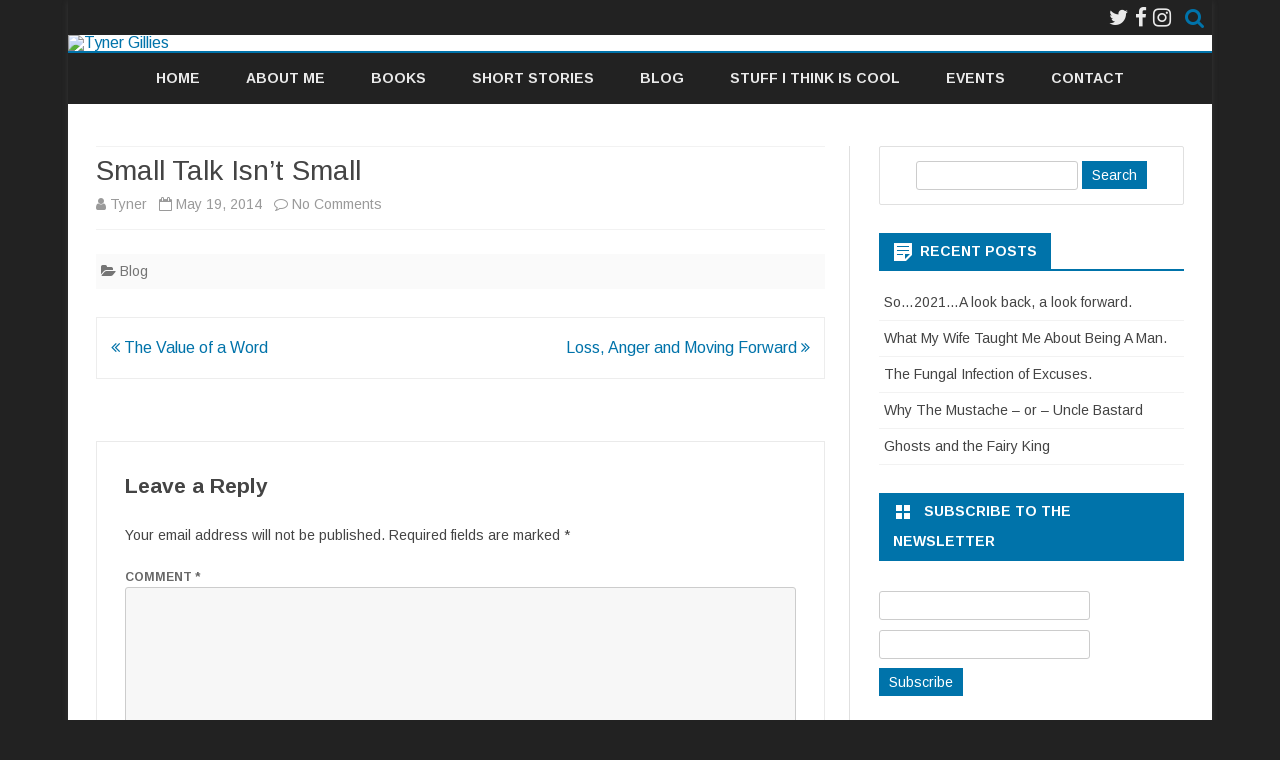

--- FILE ---
content_type: text/html; charset=UTF-8
request_url: http://www.tynergillies.com/small-talk-isnt-small/
body_size: 11653
content:
<!DOCTYPE html>
<!--[if IE 7]>
<html class="ie ie7" lang="en-US">
<![endif]-->
<!--[if IE 8]>
<html class="ie ie8" lang="en-US">
<![endif]-->
<!--[if !(IE 7) & !(IE 8)]><!-->
<html lang="en-US">
<!--<![endif]-->
<head>
<meta charset="UTF-8" />
<meta name="viewport" content="width=device-width" />
<link rel="profile" href="http://gmpg.org/xfn/11" />
<link rel="pingback" href="http://www.tynergillies.com/xmlrpc.php" />
<!--[if lt IE 9]>
<script src="http://www.tynergillies.com/wp-content/themes/ribosome/js/html5.js" type="text/javascript"></script>
<![endif]-->
<meta name='robots' content='index, follow, max-image-preview:large, max-snippet:-1, max-video-preview:-1' />

	<!-- This site is optimized with the Yoast SEO plugin v26.5 - https://yoast.com/wordpress/plugins/seo/ -->
	<title>Small Talk Isn’t Small - Tyner Gillies</title>
	<link rel="canonical" href="http://www.tynergillies.com/small-talk-isnt-small/" />
	<meta property="og:locale" content="en_US" />
	<meta property="og:type" content="article" />
	<meta property="og:title" content="Small Talk Isn’t Small - Tyner Gillies" />
	<meta property="og:description" content="I should probably know better, but I keep trying to do this stupid thing called &ldquo;Human Interaction&rdquo;. Ridiculous, I know. My most recent failed attempt happened in Costco today while my wife and I were braving the crowds of other &hellip; Continue reading &rarr;" />
	<meta property="og:url" content="http://www.tynergillies.com/small-talk-isnt-small/" />
	<meta property="og:site_name" content="Tyner Gillies" />
	<meta property="article:published_time" content="2014-05-19T00:36:43+00:00" />
	<meta property="article:modified_time" content="2017-05-14T20:17:31+00:00" />
	<meta name="author" content="Tyner" />
	<meta name="twitter:card" content="summary_large_image" />
	<meta name="twitter:label1" content="Written by" />
	<meta name="twitter:data1" content="Tyner" />
	<script type="application/ld+json" class="yoast-schema-graph">{"@context":"https://schema.org","@graph":[{"@type":"WebPage","@id":"http://www.tynergillies.com/small-talk-isnt-small/","url":"http://www.tynergillies.com/small-talk-isnt-small/","name":"Small Talk Isn’t Small - Tyner Gillies","isPartOf":{"@id":"http://www.tynergillies.com/#website"},"datePublished":"2014-05-19T00:36:43+00:00","dateModified":"2017-05-14T20:17:31+00:00","author":{"@id":"http://www.tynergillies.com/#/schema/person/9af7f5ba98903cc4308d4b137ab400b5"},"breadcrumb":{"@id":"http://www.tynergillies.com/small-talk-isnt-small/#breadcrumb"},"inLanguage":"en-US","potentialAction":[{"@type":"ReadAction","target":["http://www.tynergillies.com/small-talk-isnt-small/"]}]},{"@type":"BreadcrumbList","@id":"http://www.tynergillies.com/small-talk-isnt-small/#breadcrumb","itemListElement":[{"@type":"ListItem","position":1,"name":"Home","item":"http://www.tynergillies.com/"},{"@type":"ListItem","position":2,"name":"Blog","item":"http://www.tynergillies.com/blog/"},{"@type":"ListItem","position":3,"name":"Small Talk Isn’t Small"}]},{"@type":"WebSite","@id":"http://www.tynergillies.com/#website","url":"http://www.tynergillies.com/","name":"Tyner Gillies","description":"Official Website of Author Tyner Gillies","potentialAction":[{"@type":"SearchAction","target":{"@type":"EntryPoint","urlTemplate":"http://www.tynergillies.com/?s={search_term_string}"},"query-input":{"@type":"PropertyValueSpecification","valueRequired":true,"valueName":"search_term_string"}}],"inLanguage":"en-US"},{"@type":"Person","@id":"http://www.tynergillies.com/#/schema/person/9af7f5ba98903cc4308d4b137ab400b5","name":"Tyner","image":{"@type":"ImageObject","inLanguage":"en-US","@id":"http://www.tynergillies.com/#/schema/person/image/","url":"https://secure.gravatar.com/avatar/c72eb1a3e6ce8b66600060f89dedf11db255388805012c22c4f000d26afe36ea?s=96&d=mm&r=g","contentUrl":"https://secure.gravatar.com/avatar/c72eb1a3e6ce8b66600060f89dedf11db255388805012c22c4f000d26afe36ea?s=96&d=mm&r=g","caption":"Tyner"},"url":"http://www.tynergillies.com/author/tyner/"}]}</script>
	<!-- / Yoast SEO plugin. -->


<link rel='dns-prefetch' href='//fonts.googleapis.com' />
<link href='https://fonts.gstatic.com' crossorigin rel='preconnect' />
<link rel="alternate" type="application/rss+xml" title="Tyner Gillies &raquo; Feed" href="http://www.tynergillies.com/feed/" />
<link rel="alternate" type="application/rss+xml" title="Tyner Gillies &raquo; Comments Feed" href="http://www.tynergillies.com/comments/feed/" />
<link rel="alternate" type="application/rss+xml" title="Tyner Gillies &raquo; Small Talk Isn’t Small Comments Feed" href="http://www.tynergillies.com/small-talk-isnt-small/feed/" />
<link rel="alternate" title="oEmbed (JSON)" type="application/json+oembed" href="http://www.tynergillies.com/wp-json/oembed/1.0/embed?url=http%3A%2F%2Fwww.tynergillies.com%2Fsmall-talk-isnt-small%2F" />
<link rel="alternate" title="oEmbed (XML)" type="text/xml+oembed" href="http://www.tynergillies.com/wp-json/oembed/1.0/embed?url=http%3A%2F%2Fwww.tynergillies.com%2Fsmall-talk-isnt-small%2F&#038;format=xml" />
		<!-- This site uses the Google Analytics by ExactMetrics plugin v8.10.2 - Using Analytics tracking - https://www.exactmetrics.com/ -->
		<!-- Note: ExactMetrics is not currently configured on this site. The site owner needs to authenticate with Google Analytics in the ExactMetrics settings panel. -->
					<!-- No tracking code set -->
				<!-- / Google Analytics by ExactMetrics -->
		<style id='wp-img-auto-sizes-contain-inline-css' type='text/css'>
img:is([sizes=auto i],[sizes^="auto," i]){contain-intrinsic-size:3000px 1500px}
/*# sourceURL=wp-img-auto-sizes-contain-inline-css */
</style>
<style id='wp-emoji-styles-inline-css' type='text/css'>

	img.wp-smiley, img.emoji {
		display: inline !important;
		border: none !important;
		box-shadow: none !important;
		height: 1em !important;
		width: 1em !important;
		margin: 0 0.07em !important;
		vertical-align: -0.1em !important;
		background: none !important;
		padding: 0 !important;
	}
/*# sourceURL=wp-emoji-styles-inline-css */
</style>
<link rel='stylesheet' id='wp-block-library-css' href='http://www.tynergillies.com/wp-includes/css/dist/block-library/style.min.css?ver=6.9' type='text/css' media='all' />
<style id='classic-theme-styles-inline-css' type='text/css'>
/*! This file is auto-generated */
.wp-block-button__link{color:#fff;background-color:#32373c;border-radius:9999px;box-shadow:none;text-decoration:none;padding:calc(.667em + 2px) calc(1.333em + 2px);font-size:1.125em}.wp-block-file__button{background:#32373c;color:#fff;text-decoration:none}
/*# sourceURL=/wp-includes/css/classic-themes.min.css */
</style>
<style id='global-styles-inline-css' type='text/css'>
:root{--wp--preset--aspect-ratio--square: 1;--wp--preset--aspect-ratio--4-3: 4/3;--wp--preset--aspect-ratio--3-4: 3/4;--wp--preset--aspect-ratio--3-2: 3/2;--wp--preset--aspect-ratio--2-3: 2/3;--wp--preset--aspect-ratio--16-9: 16/9;--wp--preset--aspect-ratio--9-16: 9/16;--wp--preset--color--black: #000000;--wp--preset--color--cyan-bluish-gray: #abb8c3;--wp--preset--color--white: #ffffff;--wp--preset--color--pale-pink: #f78da7;--wp--preset--color--vivid-red: #cf2e2e;--wp--preset--color--luminous-vivid-orange: #ff6900;--wp--preset--color--luminous-vivid-amber: #fcb900;--wp--preset--color--light-green-cyan: #7bdcb5;--wp--preset--color--vivid-green-cyan: #00d084;--wp--preset--color--pale-cyan-blue: #8ed1fc;--wp--preset--color--vivid-cyan-blue: #0693e3;--wp--preset--color--vivid-purple: #9b51e0;--wp--preset--gradient--vivid-cyan-blue-to-vivid-purple: linear-gradient(135deg,rgb(6,147,227) 0%,rgb(155,81,224) 100%);--wp--preset--gradient--light-green-cyan-to-vivid-green-cyan: linear-gradient(135deg,rgb(122,220,180) 0%,rgb(0,208,130) 100%);--wp--preset--gradient--luminous-vivid-amber-to-luminous-vivid-orange: linear-gradient(135deg,rgb(252,185,0) 0%,rgb(255,105,0) 100%);--wp--preset--gradient--luminous-vivid-orange-to-vivid-red: linear-gradient(135deg,rgb(255,105,0) 0%,rgb(207,46,46) 100%);--wp--preset--gradient--very-light-gray-to-cyan-bluish-gray: linear-gradient(135deg,rgb(238,238,238) 0%,rgb(169,184,195) 100%);--wp--preset--gradient--cool-to-warm-spectrum: linear-gradient(135deg,rgb(74,234,220) 0%,rgb(151,120,209) 20%,rgb(207,42,186) 40%,rgb(238,44,130) 60%,rgb(251,105,98) 80%,rgb(254,248,76) 100%);--wp--preset--gradient--blush-light-purple: linear-gradient(135deg,rgb(255,206,236) 0%,rgb(152,150,240) 100%);--wp--preset--gradient--blush-bordeaux: linear-gradient(135deg,rgb(254,205,165) 0%,rgb(254,45,45) 50%,rgb(107,0,62) 100%);--wp--preset--gradient--luminous-dusk: linear-gradient(135deg,rgb(255,203,112) 0%,rgb(199,81,192) 50%,rgb(65,88,208) 100%);--wp--preset--gradient--pale-ocean: linear-gradient(135deg,rgb(255,245,203) 0%,rgb(182,227,212) 50%,rgb(51,167,181) 100%);--wp--preset--gradient--electric-grass: linear-gradient(135deg,rgb(202,248,128) 0%,rgb(113,206,126) 100%);--wp--preset--gradient--midnight: linear-gradient(135deg,rgb(2,3,129) 0%,rgb(40,116,252) 100%);--wp--preset--font-size--small: 13px;--wp--preset--font-size--medium: 20px;--wp--preset--font-size--large: 36px;--wp--preset--font-size--x-large: 42px;--wp--preset--spacing--20: 0.44rem;--wp--preset--spacing--30: 0.67rem;--wp--preset--spacing--40: 1rem;--wp--preset--spacing--50: 1.5rem;--wp--preset--spacing--60: 2.25rem;--wp--preset--spacing--70: 3.38rem;--wp--preset--spacing--80: 5.06rem;--wp--preset--shadow--natural: 6px 6px 9px rgba(0, 0, 0, 0.2);--wp--preset--shadow--deep: 12px 12px 50px rgba(0, 0, 0, 0.4);--wp--preset--shadow--sharp: 6px 6px 0px rgba(0, 0, 0, 0.2);--wp--preset--shadow--outlined: 6px 6px 0px -3px rgb(255, 255, 255), 6px 6px rgb(0, 0, 0);--wp--preset--shadow--crisp: 6px 6px 0px rgb(0, 0, 0);}:where(.is-layout-flex){gap: 0.5em;}:where(.is-layout-grid){gap: 0.5em;}body .is-layout-flex{display: flex;}.is-layout-flex{flex-wrap: wrap;align-items: center;}.is-layout-flex > :is(*, div){margin: 0;}body .is-layout-grid{display: grid;}.is-layout-grid > :is(*, div){margin: 0;}:where(.wp-block-columns.is-layout-flex){gap: 2em;}:where(.wp-block-columns.is-layout-grid){gap: 2em;}:where(.wp-block-post-template.is-layout-flex){gap: 1.25em;}:where(.wp-block-post-template.is-layout-grid){gap: 1.25em;}.has-black-color{color: var(--wp--preset--color--black) !important;}.has-cyan-bluish-gray-color{color: var(--wp--preset--color--cyan-bluish-gray) !important;}.has-white-color{color: var(--wp--preset--color--white) !important;}.has-pale-pink-color{color: var(--wp--preset--color--pale-pink) !important;}.has-vivid-red-color{color: var(--wp--preset--color--vivid-red) !important;}.has-luminous-vivid-orange-color{color: var(--wp--preset--color--luminous-vivid-orange) !important;}.has-luminous-vivid-amber-color{color: var(--wp--preset--color--luminous-vivid-amber) !important;}.has-light-green-cyan-color{color: var(--wp--preset--color--light-green-cyan) !important;}.has-vivid-green-cyan-color{color: var(--wp--preset--color--vivid-green-cyan) !important;}.has-pale-cyan-blue-color{color: var(--wp--preset--color--pale-cyan-blue) !important;}.has-vivid-cyan-blue-color{color: var(--wp--preset--color--vivid-cyan-blue) !important;}.has-vivid-purple-color{color: var(--wp--preset--color--vivid-purple) !important;}.has-black-background-color{background-color: var(--wp--preset--color--black) !important;}.has-cyan-bluish-gray-background-color{background-color: var(--wp--preset--color--cyan-bluish-gray) !important;}.has-white-background-color{background-color: var(--wp--preset--color--white) !important;}.has-pale-pink-background-color{background-color: var(--wp--preset--color--pale-pink) !important;}.has-vivid-red-background-color{background-color: var(--wp--preset--color--vivid-red) !important;}.has-luminous-vivid-orange-background-color{background-color: var(--wp--preset--color--luminous-vivid-orange) !important;}.has-luminous-vivid-amber-background-color{background-color: var(--wp--preset--color--luminous-vivid-amber) !important;}.has-light-green-cyan-background-color{background-color: var(--wp--preset--color--light-green-cyan) !important;}.has-vivid-green-cyan-background-color{background-color: var(--wp--preset--color--vivid-green-cyan) !important;}.has-pale-cyan-blue-background-color{background-color: var(--wp--preset--color--pale-cyan-blue) !important;}.has-vivid-cyan-blue-background-color{background-color: var(--wp--preset--color--vivid-cyan-blue) !important;}.has-vivid-purple-background-color{background-color: var(--wp--preset--color--vivid-purple) !important;}.has-black-border-color{border-color: var(--wp--preset--color--black) !important;}.has-cyan-bluish-gray-border-color{border-color: var(--wp--preset--color--cyan-bluish-gray) !important;}.has-white-border-color{border-color: var(--wp--preset--color--white) !important;}.has-pale-pink-border-color{border-color: var(--wp--preset--color--pale-pink) !important;}.has-vivid-red-border-color{border-color: var(--wp--preset--color--vivid-red) !important;}.has-luminous-vivid-orange-border-color{border-color: var(--wp--preset--color--luminous-vivid-orange) !important;}.has-luminous-vivid-amber-border-color{border-color: var(--wp--preset--color--luminous-vivid-amber) !important;}.has-light-green-cyan-border-color{border-color: var(--wp--preset--color--light-green-cyan) !important;}.has-vivid-green-cyan-border-color{border-color: var(--wp--preset--color--vivid-green-cyan) !important;}.has-pale-cyan-blue-border-color{border-color: var(--wp--preset--color--pale-cyan-blue) !important;}.has-vivid-cyan-blue-border-color{border-color: var(--wp--preset--color--vivid-cyan-blue) !important;}.has-vivid-purple-border-color{border-color: var(--wp--preset--color--vivid-purple) !important;}.has-vivid-cyan-blue-to-vivid-purple-gradient-background{background: var(--wp--preset--gradient--vivid-cyan-blue-to-vivid-purple) !important;}.has-light-green-cyan-to-vivid-green-cyan-gradient-background{background: var(--wp--preset--gradient--light-green-cyan-to-vivid-green-cyan) !important;}.has-luminous-vivid-amber-to-luminous-vivid-orange-gradient-background{background: var(--wp--preset--gradient--luminous-vivid-amber-to-luminous-vivid-orange) !important;}.has-luminous-vivid-orange-to-vivid-red-gradient-background{background: var(--wp--preset--gradient--luminous-vivid-orange-to-vivid-red) !important;}.has-very-light-gray-to-cyan-bluish-gray-gradient-background{background: var(--wp--preset--gradient--very-light-gray-to-cyan-bluish-gray) !important;}.has-cool-to-warm-spectrum-gradient-background{background: var(--wp--preset--gradient--cool-to-warm-spectrum) !important;}.has-blush-light-purple-gradient-background{background: var(--wp--preset--gradient--blush-light-purple) !important;}.has-blush-bordeaux-gradient-background{background: var(--wp--preset--gradient--blush-bordeaux) !important;}.has-luminous-dusk-gradient-background{background: var(--wp--preset--gradient--luminous-dusk) !important;}.has-pale-ocean-gradient-background{background: var(--wp--preset--gradient--pale-ocean) !important;}.has-electric-grass-gradient-background{background: var(--wp--preset--gradient--electric-grass) !important;}.has-midnight-gradient-background{background: var(--wp--preset--gradient--midnight) !important;}.has-small-font-size{font-size: var(--wp--preset--font-size--small) !important;}.has-medium-font-size{font-size: var(--wp--preset--font-size--medium) !important;}.has-large-font-size{font-size: var(--wp--preset--font-size--large) !important;}.has-x-large-font-size{font-size: var(--wp--preset--font-size--x-large) !important;}
:where(.wp-block-post-template.is-layout-flex){gap: 1.25em;}:where(.wp-block-post-template.is-layout-grid){gap: 1.25em;}
:where(.wp-block-term-template.is-layout-flex){gap: 1.25em;}:where(.wp-block-term-template.is-layout-grid){gap: 1.25em;}
:where(.wp-block-columns.is-layout-flex){gap: 2em;}:where(.wp-block-columns.is-layout-grid){gap: 2em;}
:root :where(.wp-block-pullquote){font-size: 1.5em;line-height: 1.6;}
/*# sourceURL=global-styles-inline-css */
</style>
<link rel='stylesheet' id='ctf_styles-css' href='http://www.tynergillies.com/wp-content/plugins/custom-twitter-feeds/css/ctf-styles.min.css?ver=2.3.1' type='text/css' media='all' />
<link rel='stylesheet' id='email-subscribers-css' href='http://www.tynergillies.com/wp-content/plugins/email-subscribers/lite/public/css/email-subscribers-public.css?ver=5.9.11' type='text/css' media='all' />
<link rel='stylesheet' id='ribosome-fonts-css' href='https://fonts.googleapis.com/css?family=Arimo:400italic,700italic,400,700&#038;subset=latin,latin-ext' type='text/css' media='all' />
<link rel='stylesheet' id='ribosome-style-css' href='http://www.tynergillies.com/wp-content/themes/ribosome/style.css?ver=2.0.0' type='text/css' media='all' />
<link rel='stylesheet' id='dashicons-css' href='http://www.tynergillies.com/wp-includes/css/dashicons.min.css?ver=6.9' type='text/css' media='all' />
<link rel='stylesheet' id='font-awesome-css' href='http://www.tynergillies.com/wp-content/plugins/elementor/assets/lib/font-awesome/css/font-awesome.min.css?ver=4.7.0' type='text/css' media='all' />
<script type="text/javascript" src="http://www.tynergillies.com/wp-includes/js/jquery/jquery.min.js?ver=3.7.1" id="jquery-core-js"></script>
<script type="text/javascript" src="http://www.tynergillies.com/wp-includes/js/jquery/jquery-migrate.min.js?ver=3.4.1" id="jquery-migrate-js"></script>
<link rel="https://api.w.org/" href="http://www.tynergillies.com/wp-json/" /><link rel="alternate" title="JSON" type="application/json" href="http://www.tynergillies.com/wp-json/wp/v2/posts/408" /><link rel="EditURI" type="application/rsd+xml" title="RSD" href="http://www.tynergillies.com/xmlrpc.php?rsd" />
<meta name="generator" content="WordPress 6.9" />
<link rel='shortlink' href='http://www.tynergillies.com/?p=408' />
	<style type='text/css'>
		a {color: #0073AA;}
	a:hover {color: #0073AA;}
	.social-icon-wrapper a:hover {color: #0073AA;}
	.toggle-search {color: #0073AA;}
	.prefix-widget-title {color: #0073AA;}
	.sub-title a:hover {color:#0073AA;}
	.entry-content a:visited,.comment-content a:visited {color:#0073AA;}
	button, input[type="submit"], input[type="button"], input[type="reset"] {background-color:#0073AA !important;}
	.bypostauthor cite span {background-color:#0073AA;}
	.entry-header .entry-title a:hover {color:#0073AA ;}
	.archive-header {border-left-color:#0073AA;}
	.main-navigation .current-menu-item > a,
	.main-navigation .current-menu-ancestor > a,
	.main-navigation .current_page_item > a,
	.main-navigation .current_page_ancestor > a {color: #0073AA;}
	.main-navigation li a:hover  {color: #0073AA;}
	
	.widget-area .widget a:hover {
		color: #0073AA !important;
	}
	footer[role="contentinfo"] a:hover {
		color: #0073AA;
	}
	.author-info a {color: #0073AA;}
	.entry-meta a:hover {
	color: #0073AA;
	}
	.format-status .entry-header header a:hover {
		color: #0073AA;
	}
	.comments-area article header a:hover {
		color: #0073AA;
	}
	a.comment-reply-link:hover,
	a.comment-edit-link:hover {
		color: #0073AA;
	}
	.currenttext, .paginacion a:hover {background-color:#0073AA;}
	.aside{border-left-color:#0073AA !important;}
	blockquote{border-left-color:#0073AA;}
	.logo-header-wrapper{background-color:#0073AA;}
	h3.cabeceras-fp {border-bottom-color:#0073AA;}
	.encabezados-front-page {background-color:#0073AA;}
	.icono-caja-destacados {color: #0073AA;}
	.enlace-caja-destacados:hover {background-color: #0073AA;}
	h2.comments-title {border-left-color:#0073AA;}
	
		
			.blog-info-sin-imagen {background-color: #0073AA;}
		
			.widget-title-tab{
			background-color:#0073AA;
			color:#fff;
		}
		.widget-title-tab a.rsswidget{color:#fff !important;}
		h3.widget-title { border-bottom:2px solid #0073AA;}
		
			.entry-title a, entry-title a:visited {color:#0073AA;}
		
			.main-navigation {border-top:2px solid #0073AA}
		
			.logo-header-wrapper {
			padding: 21px 14px;
			padding: 1.5rem 1rem;
		}
		
			.logo-header-wrapper {background-color:#ffffff;}
		
		
			
		body.custom-font-enabled {font-family: "Arimo", Arial, Verdana;}
	
			@media screen and (min-width: 768px) {
			#primary {float:left;}
			#secondary {float:right;}
			.site-content {
				border-left: none;
				padding-left:0;
				padding-right: 24px;
				padding-right:1.714285714285714rem;
			}
			
		}
		@media screen and (min-width: 960px) {
			.site-content {
				border-right: 1px solid #e0e0e0;
			}
		}
		
	@media screen and (min-width: 768px) {
			.excerpt-wrapper{border-left:2px solid #0073AA;}
		
		
		.main-navigation ul.nav-menu,
		.main-navigation div.nav-menu > ul {
			background-color:#222222;
			border-top:none;
			border-bottom:none;
		}
		.main-navigation li a {
			color:#EAEAEA;
		}
		.main-navigation li ul li a {
			color:#444;
		}
		
		.main-navigation li ul li a {
			background-color:#222222;
			color:#eaeaea;
			border-bottom-color:#444444;
		}
		.main-navigation li ul li a:hover {
			background-color:#222222;
			color:#0073AA;
		}
	
		
			#site-navigation ul{text-align:center;}
		#site-navigation ul li ul{text-align:left;}
		}
	
	@media screen and (max-width: 599px) {
		.menu-toggle, .menu-toggle:hover {
			background:#0073AA !important;
			color:#ffffff !important;
			width:100%;
		}
	}
	</style>
	
<meta name="generator" content="Elementor 3.33.4; features: additional_custom_breakpoints; settings: css_print_method-external, google_font-enabled, font_display-auto">
			<style>
				.e-con.e-parent:nth-of-type(n+4):not(.e-lazyloaded):not(.e-no-lazyload),
				.e-con.e-parent:nth-of-type(n+4):not(.e-lazyloaded):not(.e-no-lazyload) * {
					background-image: none !important;
				}
				@media screen and (max-height: 1024px) {
					.e-con.e-parent:nth-of-type(n+3):not(.e-lazyloaded):not(.e-no-lazyload),
					.e-con.e-parent:nth-of-type(n+3):not(.e-lazyloaded):not(.e-no-lazyload) * {
						background-image: none !important;
					}
				}
				@media screen and (max-height: 640px) {
					.e-con.e-parent:nth-of-type(n+2):not(.e-lazyloaded):not(.e-no-lazyload),
					.e-con.e-parent:nth-of-type(n+2):not(.e-lazyloaded):not(.e-no-lazyload) * {
						background-image: none !important;
					}
				}
			</style>
				<style type="text/css" id="ribosome-header-css">
			.site-title,
		.site-description {
			position: absolute;
			clip: rect(1px 1px 1px 1px); /* IE7 */
			clip: rect(1px, 1px, 1px, 1px);
		}
		</style>
	<style type="text/css" id="custom-background-css">
body.custom-background { background-color: #222222; }
</style>
	</head>

<body class="wp-singular post-template-default single single-post postid-408 single-format-standard custom-background wp-theme-ribosome custom-font-enabled elementor-default elementor-kit-603">

<div id="page" class="hfeed site">
	
	<header id="masthead" class="site-header" role="banner">
	
		<div class="top-bar">
				
		<div class="boton-menu-movil"><i class="fa fa-align-justify"></i></div>
		
				
		<div class="toggle-search"><i class="fa fa-search"></i></div>
		<div class="social-icon-wrapper">
							<a href="https://twitter.com/TynerGillies" title="Twitter" target="_blank"><i class="fa fa-twitter"></i></a> 
						
							<a href="https://www.facebook.com/Tyner-Gillies-Writer-101979149917683/" title="Facebook" target="_blank"><i class="fa fa-facebook"></i></a>
						
						
						
						
					 		<a href="https://www.instagram.com/tyner_gillies/" title="Instagram" target="_blank"><i class="fa fa-instagram"></i></a>
						
						
					</div><!-- .social-icon-wrapper -->	
	</div><!-- .top-bar -->
	
	<div class="wrapper-search-top-bar">
		<div class="search-top-bar">
				<div>
		<form method="get" id="searchform-toggle" action="http://www.tynergillies.com/">
			<label for="s" class="assistive-text">Search</label>
			<input type="search" class="txt-search" name="s" id="s" />
			<input type="submit" name="submit" id="btn-search" value="Search" />
		</form>
    </div>		</div>
	</div>		  
		  <div style="position:relative">
			  
<div id="menu-movil">
	<div class="search-form-movil">
		<form method="get" id="searchform-movil" action="http://www.tynergillies.com/">
			<label for="s" class="assistive-text">Search</label>
			<input type="search" class="txt-search-movil" placeholder="Search..." name="s" id="s" />
			<input type="submit" name="submit" id="btn-search-movil" value="Search" />
		</form>
    </div><!-- search-form-movil -->
	<div class="menu-movil-enlaces">
		<div class="menu-main-menu-container"><ul id="menu-main-menu" class="nav-menu"><li id="menu-item-520" class="menu-item menu-item-type-post_type menu-item-object-page menu-item-home menu-item-520"><a href="http://www.tynergillies.com/">Home</a></li>
<li id="menu-item-514" class="menu-item menu-item-type-post_type menu-item-object-page menu-item-514"><a href="http://www.tynergillies.com/about/">About Me</a></li>
<li id="menu-item-529" class="menu-item menu-item-type-post_type menu-item-object-page menu-item-529"><a href="http://www.tynergillies.com/books/">Books</a></li>
<li id="menu-item-528" class="menu-item menu-item-type-post_type menu-item-object-page menu-item-528"><a href="http://www.tynergillies.com/short-stories/">Short Stories</a></li>
<li id="menu-item-516" class="menu-item menu-item-type-post_type menu-item-object-page current_page_parent menu-item-516"><a href="http://www.tynergillies.com/blog/">Blog</a></li>
<li id="menu-item-512" class="menu-item menu-item-type-post_type menu-item-object-page menu-item-512"><a href="http://www.tynergillies.com/stuff-i-think-is-cool/">Stuff I Think Is Cool</a></li>
<li id="menu-item-517" class="menu-item menu-item-type-post_type menu-item-object-page menu-item-517"><a href="http://www.tynergillies.com/events/">Events</a></li>
<li id="menu-item-515" class="menu-item menu-item-type-post_type menu-item-object-page menu-item-515"><a href="http://www.tynergillies.com/contact/">Contact</a></li>
</ul></div>	</div>
	
	<div class="social-icon-wrapper-movil">
							<a href="https://twitter.com/TynerGillies" title="Twitter" target="_blank"><i class="fa fa-twitter"></i></a> 
						
							<a href="https://www.facebook.com/Tyner-Gillies-Writer-101979149917683/" title="Facebook" target="_blank"><i class="fa fa-facebook"></i></a>
						
						
						
						
					 		<a href="https://www.instagram.com/tyner_gillies/" title="Instagram" target="_blank"><i class="fa fa-instagram"></i></a>
						
						
					</div><!-- .social-icon-wrapper -->	
</div><!-- #menu-movil -->		  </div>
        
        		
					
			<div class="image-header-wrapper">			<a href="http://www.tynergillies.com/"><img src="http://www.tynergillies.com/wp-content/uploads/2017/05/Cover.tiff" class="header-image" width="" height="" alt="Tyner Gillies" /></a>
			</div><!-- .logo-header-wrapper or .image-header-wrapper -->
			
		        
        		
		<nav id="site-navigation" class="main-navigation" role="navigation">
			<a class="assistive-text" href="#content" title="Skip to content">Skip to content</a>
			<div class="menu-main-menu-container"><ul id="menu-main-menu-1" class="nav-menu"><li class="menu-item menu-item-type-post_type menu-item-object-page menu-item-home menu-item-520"><a href="http://www.tynergillies.com/">Home</a></li>
<li class="menu-item menu-item-type-post_type menu-item-object-page menu-item-514"><a href="http://www.tynergillies.com/about/">About Me</a></li>
<li class="menu-item menu-item-type-post_type menu-item-object-page menu-item-529"><a href="http://www.tynergillies.com/books/">Books</a></li>
<li class="menu-item menu-item-type-post_type menu-item-object-page menu-item-528"><a href="http://www.tynergillies.com/short-stories/">Short Stories</a></li>
<li class="menu-item menu-item-type-post_type menu-item-object-page current_page_parent menu-item-516"><a href="http://www.tynergillies.com/blog/">Blog</a></li>
<li class="menu-item menu-item-type-post_type menu-item-object-page menu-item-512"><a href="http://www.tynergillies.com/stuff-i-think-is-cool/">Stuff I Think Is Cool</a></li>
<li class="menu-item menu-item-type-post_type menu-item-object-page menu-item-517"><a href="http://www.tynergillies.com/events/">Events</a></li>
<li class="menu-item menu-item-type-post_type menu-item-object-page menu-item-515"><a href="http://www.tynergillies.com/contact/">Contact</a></li>
</ul></div>		</nav><!-- #site-navigation -->
			
	</header><!-- #masthead -->

	<div id="main" class="wrapper">
	<div id="primary" class="site-content">
		<div id="content" role="main">

			
				
	<article id="post-408" class="post-408 post type-post status-publish format-standard hentry category-blog">

		
		
				<header class="entry-header">
			<div class="entry-title-subtitle">
									<h1 class="entry-title">Small Talk Isn’t Small</h1>
				
				<!-- Author, date and comments -->
				<div class='sub-title'>
					<div class="autor-fecha">
						<span class="autor-in-full-posts"><i class="fa fa-user"></i> <span class='author vcard'><a class='fn' rel='author' href='http://www.tynergillies.com/author/tyner/'>Tyner</a></span></span>
						<span class="fecha-in-full-posts">
							&nbsp;&nbsp;<i class="fa fa-calendar-o"></i> <time class='entry-date published' datetime='2014-05-19T00:36:43+00:00'>May 19, 2014</time> <time class='updated' style='display:none;' datetime='2017-05-14T20:17:31+00:00'>May 14, 2017</time>						</span>
						<span class="comments-in-full-posts">
							&nbsp;&nbsp;<i class="fa fa-comment-o"></i> <a href="http://www.tynergillies.com/small-talk-isnt-small/#respond">No Comments<span class="screen-reader-text"> on Small Talk Isn’t Small</span></a>						</span>
					</div><!-- autor-fecha -->
				</div><!-- .sub-title -->
			</div><!-- .entry-title-subtitle -->
		</header><!-- .entry-header -->
		
		<!-- Subtitle widget area -->
					<div class="sub-title-widget-area">
				<div id="text-3" class="widget widget_text">			<div class="textwidget"></div>
		</div>			</div><!-- .sub-title-widget-area -->
		
				
			<div class="entry-content">
															</div><!-- .entry-content -->

		
		<footer class="entry-meta">
			<!-- Post end widget area -->
							<div class="post-end-widget-area">
									</div>
			

							<div class="entry-meta-term-single">
			
				<span class="entry-meta-categories"><span class="term-icon"><i class="fa fa-folder-open"></i></span> <a href="http://www.tynergillies.com/category/blog/" rel="tag">Blog</a>&nbsp;&nbsp;&nbsp;</span>

				
				<div style="float:right;"></div>
			</div><!-- .entry-meta-term -->

					</footer><!-- .entry-meta -->
	</article><!-- #post -->
				
                                
				<nav class="nav-single">
					<div class="wrapper-navigation-below">
						
	<nav class="navigation post-navigation" aria-label="Posts">
		<h2 class="screen-reader-text">Post navigation</h2>
		<div class="nav-links"><div class="nav-previous"><a href="http://www.tynergillies.com/the-value-of-a-word/" rel="prev"><span class="meta-nav"><i class="fa fa-angle-double-left"></i></span> The Value of a Word</a></div><div class="nav-next"><a href="http://www.tynergillies.com/loss-anger-and-moving-forward/" rel="next">Loss, Anger and Moving Forward <span class="meta-nav"><i class="fa fa-angle-double-right"></i></span></a></div></div>
	</nav>					</div><!-- .wrapper-navigation-below -->
				</nav><!-- .nav-single -->
                
                
				
<div id="comments" class="comments-area">
	
		
		<div class="wrapper-form-comments">
		<div id="respond" class="comment-respond">
		<h3 id="reply-title" class="comment-reply-title">Leave a Reply <small><a rel="nofollow" id="cancel-comment-reply-link" href="/small-talk-isnt-small/#respond" style="display:none;">Cancel reply</a></small></h3><form action="http://www.tynergillies.com/wp-comments-post.php" method="post" id="commentform" class="comment-form"><p class="comment-notes"><span id="email-notes">Your email address will not be published.</span> <span class="required-field-message">Required fields are marked <span class="required">*</span></span></p><p class="comment-form-comment"><label for="comment">Comment <span class="required">*</span></label> <textarea id="comment" name="comment" cols="45" rows="8" maxlength="65525" required="required"></textarea></p><p class="comment-form-author"><label for="author">Name <span class="required">*</span></label> <input id="author" name="author" type="text" value="" size="30" maxlength="245" autocomplete="name" required="required" /></p>
<p class="comment-form-email"><label for="email">Email <span class="required">*</span></label> <input id="email" name="email" type="text" value="" size="30" maxlength="100" aria-describedby="email-notes" autocomplete="email" required="required" /></p>
<p class="comment-form-url"><label for="url">Website</label> <input id="url" name="url" type="text" value="" size="30" maxlength="200" autocomplete="url" /></p>
<p class="form-submit"><input name="submit" type="submit" id="submit" class="submit" value="Post Comment" /> <input type='hidden' name='comment_post_ID' value='408' id='comment_post_ID' />
<input type='hidden' name='comment_parent' id='comment_parent' value='0' />
</p></form>	</div><!-- #respond -->
		</div>

</div><!-- #comments .comments-area -->
			
		</div><!-- #content -->
	</div><!-- #primary -->


			<div id="secondary" class="widget-area" role="complementary">
			<aside id="search-2" class="widget widget_search">	<div class="wrapper-search-form">
		<form method="get" id="searchform" action="http://www.tynergillies.com/">
			<label for="s" class="assistive-text">Search</label>
			<input type="search" class="txt-search-n" name="s" id="s" />
			<input type="submit" name="submit" id="btn-search-n" value="Search" />
		</form>
    </div></aside>
		<aside id="recent-posts-2" class="widget widget_recent_entries">
		<h3 class="widget-title"><span class="widget-title-tab">Recent Posts</span></h3>
		<ul>
											<li>
					<a href="http://www.tynergillies.com/so-2021-a-look-back-a-look-forward/">So&#8230;2021&#8230;A look back, a look forward.</a>
									</li>
											<li>
					<a href="http://www.tynergillies.com/what-my-wife-taught-me-about-being-a-man/">What My Wife Taught Me About Being A Man.</a>
									</li>
											<li>
					<a href="http://www.tynergillies.com/the-fungal-infection-of-excuses/">The Fungal Infection of Excuses.</a>
									</li>
											<li>
					<a href="http://www.tynergillies.com/mustache-uncle-bastard/">Why The Mustache &#8211; or &#8211; Uncle Bastard</a>
									</li>
											<li>
					<a href="http://www.tynergillies.com/ghosts-fairy-king/">Ghosts and the Fairy King</a>
									</li>
					</ul>

		</aside><aside id="email-subscribers-form-2" class="widget widget_email-subscribers-form"><h3 class="widget-title"><span class="widget-title-tab"> Subscribe to the Newsletter </span></h3><div class="emaillist" id="es_form_f1-n1"><form action="/small-talk-isnt-small/#es_form_f1-n1" method="post" class="es_subscription_form es_shortcode_form  es_ajax_subscription_form" id="es_subscription_form_6973f65d1a747" data-source="ig-es" data-form-id="1"><div class="es-field-wrap"><label><br /><input type="text" name="esfpx_name" class="ig_es_form_field_name" placeholder="" value="" /></label></div><div class="es-field-wrap ig-es-form-field"><label class="es-field-label"><input class="es_required_field es_txt_email ig_es_form_field_email ig-es-form-input" type="email" name="esfpx_email" value="" placeholder="" required="required" /></label></div><input type="hidden" name="esfpx_lists[]" value="2337522927b5" /><input type="hidden" name="esfpx_form_id" value="1" /><input type="hidden" name="es" value="subscribe" />
			<input type="hidden" name="esfpx_es_form_identifier" value="f1-n1" />
			<input type="hidden" name="esfpx_es_email_page" value="408" />
			<input type="hidden" name="esfpx_es_email_page_url" value="http://www.tynergillies.com/small-talk-isnt-small/" />
			<input type="hidden" name="esfpx_status" value="Unconfirmed" />
			<input type="hidden" name="esfpx_es-subscribe" id="es-subscribe-6973f65d1a747" value="2144d79c26" />
			<label style="position:absolute;top:-99999px;left:-99999px;z-index:-99;" aria-hidden="true"><span hidden>Please leave this field empty.</span><input type="email" name="esfpx_es_hp_email" class="es_required_field" tabindex="-1" autocomplete="-1" value="" /></label><input type="submit" name="submit" class="es_subscription_form_submit es_submit_button es_textbox_button" id="es_subscription_form_submit_6973f65d1a747" value="Subscribe" /><span class="es_spinner_image" id="spinner-image"><img src="http://www.tynergillies.com/wp-content/plugins/email-subscribers/lite/public/images/spinner.gif" alt="Loading" /></span></form><span class="es_subscription_message " id="es_subscription_message_6973f65d1a747" role="alert" aria-live="assertive"></span></div></aside><aside id="custom-twitter-feeds-widget-2" class="widget widget_custom-twitter-feeds-widget">
<!-- Custom Twitter Feeds by Smash Balloon -->
<div id="ctf" class=" ctf ctf-type-usertimeline ctf-rebranded ctf-feed-1  ctf-styles ctf-list ctf-regular-style"   data-ctfshortcode="{&quot;feed&quot;:1}"   data-ctfdisablelinks="false" data-ctflinktextcolor="#" data-header-size="small" data-feedid="1" data-postid="408"  data-feed="1" data-ctfintents="1"  data-ctfneeded="4">
            <div id="ctf" class="ctf">
            <div class="ctf-error">
                <div class="ctf-error-user">
					Twitter feed is not available at the moment.                </div>
            </div>
        </div>
		    <div class="ctf-tweets">
   		    </div>
    
</div>
</aside><aside id="meta-5" class="widget widget_meta"><h3 class="widget-title"><span class="widget-title-tab">Meta</span></h3>
		<ul>
						<li><a rel="nofollow" href="http://www.tynergillies.com/wp-login.php">Log in</a></li>
			<li><a href="http://www.tynergillies.com/feed/">Entries feed</a></li>
			<li><a href="http://www.tynergillies.com/comments/feed/">Comments feed</a></li>

			<li><a href="https://wordpress.org/">WordPress.org</a></li>
		</ul>

		</aside>		</div><!-- #secondary -->
		</div><!-- #main .wrapper -->
	<footer id="colophon" role="contentinfo">
		<div class="site-info">
			<div class="credits credits-left">Copyright 2017</div>
			<div class="credits credits-center"></div>
			<div class="credits credits-right">
			<a href="http://galussothemes.com/wordpress-themes/ribosome">Ribosome</a> by GalussoThemes.com<br />
			Powered by<a href="https://wordpress.org/" title="Semantic Personal Publishing Platform"> WordPress</a>
			</div>
		</div><!-- .site-info -->
	</footer><!-- #colophon -->
</div><!-- #page -->

		<div class="ir-arriba"><i class="fa fa-arrow-up"></i></div>
	<script type="speculationrules">
{"prefetch":[{"source":"document","where":{"and":[{"href_matches":"/*"},{"not":{"href_matches":["/wp-*.php","/wp-admin/*","/wp-content/uploads/*","/wp-content/*","/wp-content/plugins/*","/wp-content/themes/ribosome/*","/*\\?(.+)"]}},{"not":{"selector_matches":"a[rel~=\"nofollow\"]"}},{"not":{"selector_matches":".no-prefetch, .no-prefetch a"}}]},"eagerness":"conservative"}]}
</script>
			<script>
				const lazyloadRunObserver = () => {
					const lazyloadBackgrounds = document.querySelectorAll( `.e-con.e-parent:not(.e-lazyloaded)` );
					const lazyloadBackgroundObserver = new IntersectionObserver( ( entries ) => {
						entries.forEach( ( entry ) => {
							if ( entry.isIntersecting ) {
								let lazyloadBackground = entry.target;
								if( lazyloadBackground ) {
									lazyloadBackground.classList.add( 'e-lazyloaded' );
								}
								lazyloadBackgroundObserver.unobserve( entry.target );
							}
						});
					}, { rootMargin: '200px 0px 200px 0px' } );
					lazyloadBackgrounds.forEach( ( lazyloadBackground ) => {
						lazyloadBackgroundObserver.observe( lazyloadBackground );
					} );
				};
				const events = [
					'DOMContentLoaded',
					'elementor/lazyload/observe',
				];
				events.forEach( ( event ) => {
					document.addEventListener( event, lazyloadRunObserver );
				} );
			</script>
			<style type="text/css" data-ctf-style="1">.ctf-feed-1.ctf-regular-style .ctf-item, .ctf-feed-1 .ctf-header{border-bottom:1px solid #ddd!important;}</style><script type="text/javascript" id="email-subscribers-js-extra">
/* <![CDATA[ */
var es_data = {"messages":{"es_empty_email_notice":"Please enter email address","es_rate_limit_notice":"You need to wait for some time before subscribing again","es_single_optin_success_message":"Successfully Subscribed.","es_email_exists_notice":"Email Address already exists!","es_unexpected_error_notice":"Oops.. Unexpected error occurred.","es_invalid_email_notice":"Invalid email address","es_try_later_notice":"Please try after some time"},"es_ajax_url":"http://www.tynergillies.com/wp-admin/admin-ajax.php"};
//# sourceURL=email-subscribers-js-extra
/* ]]> */
</script>
<script type="text/javascript" src="http://www.tynergillies.com/wp-content/plugins/email-subscribers/lite/public/js/email-subscribers-public.js?ver=5.9.11" id="email-subscribers-js"></script>
<script type="text/javascript" src="http://www.tynergillies.com/wp-includes/js/comment-reply.min.js?ver=6.9" id="comment-reply-js" async="async" data-wp-strategy="async" fetchpriority="low"></script>
<script type="text/javascript" src="http://www.tynergillies.com/wp-content/themes/ribosome/js/navigation.js?ver=20140711" id="ribosome-navigation-js"></script>
<script type="text/javascript" src="http://www.tynergillies.com/wp-content/themes/ribosome/js/ribosome-scripts-functions.js?ver=2.0.0" id="ribosome-scripts-functions-js"></script>
<script type="text/javascript" id="ctf_scripts-js-extra">
/* <![CDATA[ */
var ctf = {"ajax_url":"http://www.tynergillies.com/wp-admin/admin-ajax.php"};
//# sourceURL=ctf_scripts-js-extra
/* ]]> */
</script>
<script type="text/javascript" src="http://www.tynergillies.com/wp-content/plugins/custom-twitter-feeds/js/ctf-scripts.min.js?ver=2.3.1" id="ctf_scripts-js"></script>
<script id="wp-emoji-settings" type="application/json">
{"baseUrl":"https://s.w.org/images/core/emoji/17.0.2/72x72/","ext":".png","svgUrl":"https://s.w.org/images/core/emoji/17.0.2/svg/","svgExt":".svg","source":{"concatemoji":"http://www.tynergillies.com/wp-includes/js/wp-emoji-release.min.js?ver=6.9"}}
</script>
<script type="module">
/* <![CDATA[ */
/*! This file is auto-generated */
const a=JSON.parse(document.getElementById("wp-emoji-settings").textContent),o=(window._wpemojiSettings=a,"wpEmojiSettingsSupports"),s=["flag","emoji"];function i(e){try{var t={supportTests:e,timestamp:(new Date).valueOf()};sessionStorage.setItem(o,JSON.stringify(t))}catch(e){}}function c(e,t,n){e.clearRect(0,0,e.canvas.width,e.canvas.height),e.fillText(t,0,0);t=new Uint32Array(e.getImageData(0,0,e.canvas.width,e.canvas.height).data);e.clearRect(0,0,e.canvas.width,e.canvas.height),e.fillText(n,0,0);const a=new Uint32Array(e.getImageData(0,0,e.canvas.width,e.canvas.height).data);return t.every((e,t)=>e===a[t])}function p(e,t){e.clearRect(0,0,e.canvas.width,e.canvas.height),e.fillText(t,0,0);var n=e.getImageData(16,16,1,1);for(let e=0;e<n.data.length;e++)if(0!==n.data[e])return!1;return!0}function u(e,t,n,a){switch(t){case"flag":return n(e,"\ud83c\udff3\ufe0f\u200d\u26a7\ufe0f","\ud83c\udff3\ufe0f\u200b\u26a7\ufe0f")?!1:!n(e,"\ud83c\udde8\ud83c\uddf6","\ud83c\udde8\u200b\ud83c\uddf6")&&!n(e,"\ud83c\udff4\udb40\udc67\udb40\udc62\udb40\udc65\udb40\udc6e\udb40\udc67\udb40\udc7f","\ud83c\udff4\u200b\udb40\udc67\u200b\udb40\udc62\u200b\udb40\udc65\u200b\udb40\udc6e\u200b\udb40\udc67\u200b\udb40\udc7f");case"emoji":return!a(e,"\ud83e\u1fac8")}return!1}function f(e,t,n,a){let r;const o=(r="undefined"!=typeof WorkerGlobalScope&&self instanceof WorkerGlobalScope?new OffscreenCanvas(300,150):document.createElement("canvas")).getContext("2d",{willReadFrequently:!0}),s=(o.textBaseline="top",o.font="600 32px Arial",{});return e.forEach(e=>{s[e]=t(o,e,n,a)}),s}function r(e){var t=document.createElement("script");t.src=e,t.defer=!0,document.head.appendChild(t)}a.supports={everything:!0,everythingExceptFlag:!0},new Promise(t=>{let n=function(){try{var e=JSON.parse(sessionStorage.getItem(o));if("object"==typeof e&&"number"==typeof e.timestamp&&(new Date).valueOf()<e.timestamp+604800&&"object"==typeof e.supportTests)return e.supportTests}catch(e){}return null}();if(!n){if("undefined"!=typeof Worker&&"undefined"!=typeof OffscreenCanvas&&"undefined"!=typeof URL&&URL.createObjectURL&&"undefined"!=typeof Blob)try{var e="postMessage("+f.toString()+"("+[JSON.stringify(s),u.toString(),c.toString(),p.toString()].join(",")+"));",a=new Blob([e],{type:"text/javascript"});const r=new Worker(URL.createObjectURL(a),{name:"wpTestEmojiSupports"});return void(r.onmessage=e=>{i(n=e.data),r.terminate(),t(n)})}catch(e){}i(n=f(s,u,c,p))}t(n)}).then(e=>{for(const n in e)a.supports[n]=e[n],a.supports.everything=a.supports.everything&&a.supports[n],"flag"!==n&&(a.supports.everythingExceptFlag=a.supports.everythingExceptFlag&&a.supports[n]);var t;a.supports.everythingExceptFlag=a.supports.everythingExceptFlag&&!a.supports.flag,a.supports.everything||((t=a.source||{}).concatemoji?r(t.concatemoji):t.wpemoji&&t.twemoji&&(r(t.twemoji),r(t.wpemoji)))});
//# sourceURL=http://www.tynergillies.com/wp-includes/js/wp-emoji-loader.min.js
/* ]]> */
</script>

</body>
</html>